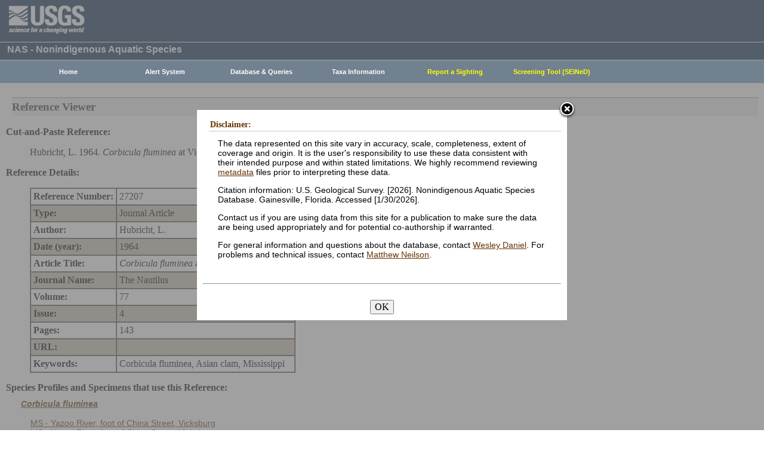

--- FILE ---
content_type: text/html; charset=utf-8
request_url: https://nas.er.usgs.gov/queries/references/ReferenceViewer.aspx?refnum=27207
body_size: 6811
content:


<!DOCTYPE HTML>
<html lang="en">
<head id="Head1"><meta http-equiv="X-UA-Compatible" content="IE=9" /><title>
	Nonindigenous Aquatic Species
</title><link href="/css/nas?v=iQJqYGG-P7Uqgx9paqprgu_ndEr_vz7ctRXErizdO_o1" rel="stylesheet"/>
<script src="/js/nas?v=xzbCoAJSS0j9Xxo1ze6fX0pHOQlyKDrO_jRo4Do6C3Y1"></script>


<style type="text/css">
 .odd {background-color:#CDC0B0;}
 .even{background-color:#FFFFFF;}
</style>

    <!-- Google tag (gtag.js) -->
    <script async src="https://www.googletagmanager.com/gtag/js?id=G-WFDNHB26VD"></script>
    <script>
        window.dataLayer = window.dataLayer || [];
        function gtag() { dataLayer.push(arguments); }
        gtag('js', new Date());

        gtag('config', 'G-WFDNHB26VD');
    </script>

    <!-- Google Universal Analytics -->
    <script type="text/javascript">
        var _gaq = _gaq || [];
        _gaq.push(['_setAccount', 'UA-25972996-1']);
        _gaq.push(['_gat._anonymizeIp']);
        _gaq.push(['_trackPageview']);

        (function () {
            var ga = document.createElement('script'); ga.type = 'text/javascript'; ga.async = true;
            ga.src = ('https:' == document.location.protocol ? 'https://ssl' : 'http://www') + '.google-analytics.com/ga.js';
            var s = document.getElementsByTagName('script')[0]; s.parentNode.insertBefore(ga, s);
        })();
    </script>

    
    

    <script type="text/javascript">
        /* removes progress screen once new window is visible */
        //$(window).load(function () { // depreciated since jquery 1.8
        $(window).on('load', function () {
            $("#Spinner").fadeOut("fast");
            ToggleSpinnerBlock(false);
        });

        function ToggleSpinnerBlock(Visible) {
            document.getElementById("SpinnerContainer").style.display = Visible ? "block" : "none";
            document.getElementById("Spinner").style.display = Visible ? "block" : "none";
        }

        function ShowSpinner() {
            if (typeof (Page_ClientValidate) == 'function') {
                Page_ClientValidate();
            }

            if (Page_IsValid) {
                ToggleSpinnerBlock(true);
                return true; // postback will continue
            }
            else {
                return false; // do not do postback
            }
        }

        function pageLoad() {
            ToggleSpinnerBlock(false);
        }

    </script>

    <style type="text/css">
        div#SpinnerContainer {
            position: absolute;
            display: none;
            left: 0;
            right: 0;
            top: 0;
            bottom: 0;
            background-color: #fff;
            opacity: 0.4;
            filter: alpha(opacity=40); /* For IE8 and earlier */
            z-index: 1000; /* Important to set this */
        }

        div#Spinner {
            /*position: absolute;*/
            position: fixed;
            display: none;
            width: 100px;
            height: 100px;
            top: 35%;
            left: 44%;
            z-index: 1001;
            overflow: auto;
            border: 1px solid black;
            border-radius: 5px;
            box-shadow: 5px 5px 5px #666666;
        }

        div#Spinner {
            overflow-x: hidden;
            overflow-y: hidden;
        }
    </style>

    <script src="/assets/uswds/dist/js/uswds-init.min.js"></script>
    

    <!-- Google Tag Manager -->
    <script>(function (w, d, s, l, i) {
            w[l] = w[l] || []; w[l].push({
                'gtm.start':
                    new Date().getTime(), event: 'gtm.js'
            }); var f = d.getElementsByTagName(s)[0],
                j = d.createElement(s), dl = l != 'dataLayer' ? '&l=' + l : ''; j.async = true; j.src =
                    'https://www.googletagmanager.com/gtm.js?id=' + i + dl; f.parentNode.insertBefore(j, f);
        })(window, document, 'script', 'dataLayer', 'GTM-TKQR8KP');</script>
    <!-- End Google Tag Manager -->

</head>

<body>

    

    <!-- BEGIN USGS Applications Header Template -->
    <!-- Google Tag Manager (noscript) -->
    <noscript>
        <iframe sandbox src="https://www.googletagmanager.com/ns.html?id=GTM-TKQR8KP"
            height="0" width="0" style="display: none; visibility: hidden"></iframe>
    </noscript>
    <!-- End Google Tag Manager (noscript) -->
    <header id="navbar" class="header-nav" role="banner">
        <div class="tmp-container">
            <!-- primary navigation bar -->
            <!-- search bar-->
            <div class="header-search">
                <a class="logo-header" href="https://www.usgs.gov/" title="Home">
                    <img class="img" src="/images/logo.png" alt="Home" />
                </a>
                <form action="https://www.usgs.gov/science-explorer-results" method="GET" id="search-box">
                    <div class="fa-wrapper">
                        <label for="se_search" class="only">Search</label>
                        <input id="se_search" type="search" name="es" placeholder="Search">
                        <button class="fa fa-search" type="submit">
                            <span class="only">Search</span>
                        </button>
                    </div>
                </form>
            </div>
            <!-- end search bar-->
        </div>
        <!-- end header-container-->
    </header>
    <!-- END USGS Applications Header Template -->

    <form name="form1" method="post" action="./ReferenceViewer.aspx?refnum=27207" id="form1">
<div>
<input type="hidden" name="__VIEWSTATE" id="__VIEWSTATE" value="S6DVSHISJVhS7kUx9RTPhY+PQjgtDrUqmmDd0jGjipwlPRsuYTrjdQ+Gy5B4rIbnLVnXYp8i/Ve6kmd18/eZL5oCVJo9W3VnOAO1RyG/ML+Qnxs3sxdgiQem3imIuD9vqW124FuWaAfhHDXW81uA5wYwowbLN6PM8k7n9XHYY3JeTOFHBIr4mlZdgLJmBIR0YuZmYuTzf8ij2zr7ShxmPKqjWqPxcrQlRbbXOq8fhAy2uKpX4e8m1dnbl7x4rIUcQp2lbHDuReOPYN6pbGhyVkRB//[base64]/[base64]/yZAWS/aZ2ZK5RrpI5Y9dKufAY9XcKVmq4fZ6Y6Dt2EE4mGgPPFmeGmDh0O6tnyULN79C75rkhKnrmKxv1Dpf+YgSVG7/QwL1ddX2G0x0ddgNhAL7SQ2tUHo2Oc+EJyZDewVUeS2hYCRFObGqKtrra7idOVa5fWRNpuSKM3i1ojM3kA6NKwfU5T0GvKMVDmdK4wn2xyGWf58MKeCrpT+bSdwZQaqmwDQ+nsS/NMTjPL0k+Fs8Ty/AG7OC397TsKQ2UK7vBZ/K0jylWDVUw8YzXDcO5PVMyDtQxB13vLAXcCq/VkLM6Cz7c0z7z1o7DwcqZ80dImWw8YoV5zTc31/P/rD2PWjPHh/5nHZf5GBi0M28l2Z2bpjnTD+BGPh/j7V79tbVpMdKHZlPJwK4UCp5rGnEiAbrHWB6mAYKc2Pg+u8+mfx0ByIsy/Vw2Z2fi22Ezm/TJ2fFk7dLYdsRIkHRyqQi04xkZegxPdoKEQ3Msy8XNWdMrqrcZigSBKPyhJhnnJOnLaxWuX6s3Bd3gtQLGU3QvA1R+M4CNSs=" />
</div>

<div>

	<input type="hidden" name="__VIEWSTATEGENERATOR" id="__VIEWSTATEGENERATOR" value="859B36C9" />
</div>
        
        <div id="SpinnerContainer"></div>
        <div id="Spinner" style="background: url(/Images/spinner.gif) no-repeat center #fff; z-index: 110000;"></div>

        <div class="wrapper">
            <!-- BEGIN USGS Header Template -->
            <div id="entire-header">
                <div class="showWhenPrinting">
                    <br />
                </div>
                <div id="usgstitle">
                    <p>NAS - Nonindigenous Aquatic Species</p>

                </div>


                <div class="menu_back hideWhenPrinting">
                </div>

                <div class="logo hideWhenPrinting">
                    <div id="no-logo" style="height: 75px"></div>
                </div>

                <div class="menu_item hideWhenPrinting">
                    <div class="menu">
                        <ul>
                            
                            <li><a class="hide" href="/default.aspx"><b>Home</b></a>
                                <ul>
                                    <li><a href="/about/default.aspx">About NAS</a></li>
                                    <li><a href="/about/staff.aspx">Staff    </a></li>
                                    <li><a href="/about/faq.aspx">FAQ      </a></li>
                                    <li><a href="/about/partners.aspx">Partners </a></li>
                                    
                                </ul>
                            </li>
                            
                            <li><a class="hide" href="/AlertSystem/default.aspx"><b>Alert System</b></a>
                                <ul>
                                    <li><a href="/AlertSystem/default.aspx">Browse Archive        </a></li>
                                    <li><a href="/Alertsystem/howitworks.aspx">Flowchart-How It Works</a></li>
                                    <li><a href="/AlertSystem/about.aspx">About                 </a></li>
                                    <li><a href="/Alertsystem/AlertsStats.aspx">User Statistics       </a></li>
                                    <li><a class="hide" href="/AlertSystem/default.aspx"><b>Email Alert Sign-up</b></a>
                                        <ul>
                                            <li><a href="/AlertSystem/Register.aspx">Register</a></li>
                                            <li><a href="/AlertSystem/alerts.aspx">Login   </a></li>
                                        </ul>
                                    </li>
                                </ul>
                            </li>
                            
                            <li><a class="hide" href="/queries/default.aspx"><b>Database & Queries</b></a>
                                <ul>
                                    <li><a class="hide" href="/queries/default.aspx"><b>NAS Database</b></a>
                                        <ul>
                                            <li><a class="hide" href="/queries/SpSimpleSearch.aspx"><b>Text Queries</b></a>
                                                <ul>
                                                    <li><a href="/queries/SpSimpleSearch.aspx">Simple  </a></li>
                                                    <li><a href="/queries/SpSearch.aspx">Advanced</a></li>
                                                </ul>
                                            </li>
                                            <li><a href="/queries/StateSearch.aspx">Query By State </a></li>
                                            <li><a href="/queries/stco.aspx">Query By County</a></li>
                                            <li><a href="/queries/huc2.aspx">Query By HUC 2 </a></li>
                                            <li><a href="/queries/huc6_us.aspx">Query By HUC 6 </a></li>
                                            <li><a href="/queries/huc8.aspx">Query By HUC 8 </a></li>
                                            <li><a href="/viewer/omap.aspx">Spatial Query</a></li>
                                        </ul>
                                    </li>
                                    <li><a href="/graphs/default.aspx">Graphs & Charts   </a></li>
                                    <li><a href="/queries/references/default.aspx">Reference Database</a></li>
                                    <li><a class="hide" href="/about/faq.aspx"><b>Database Info</b></a>
                                        <ul>
                                            <li><a href="/about/faq.aspx">Database FAQ</a></li>
                                            <li><a href="/about/Metadata.aspx">Metadata</a></li>
                                            <li><a href="/disclaimer.aspx">Data Disclaimer</a></li>
                                            <li><a href="/about/DBCharacterization.aspx">Database Characterization</a></li>
                                            <li><a href="/eDNA/">eDNA</a></li>
                                        </ul>
                                    </li>
                                    <li><a href="/api/documentation.aspx">API Documentation</a></li>
                                    <li><a href="/disclaimer.aspx">Data Disclaimer</a></li>
                                    
                                </ul>
                            </li>
                            
                            <li><a class="hide" href="/taxgroup/default.aspx"><b>Taxa Information</b></a>
                                <ul>
                                    <li><a class="hide" href="/taxgroup/default.aspx"><b>Vertebrates</b></a>
                                        <ul>
                                            <li><a href="/taxgroup/amphibians/">Amphibians   </a></li>
                                            <li><a href="/taxgroup/fish/default.aspx">Fishes       </a></li>
                                            <li><a href="/taxgroup/mammals/default.aspx">Mammals      </a></li>
                                            <li><a href="/taxgroup/marinefish/default.aspx">Marine Fishes</a></li>
                                            <li><a href="/taxgroup/reptiles/default.aspx">Reptiles     </a></li>
                                        </ul>
                                    </li>
                                    <li><a class="hide" href="/taxgroup/default.aspx"><b>Invertebrates</b></a>
                                        <ul>
                                            <li><a href="/taxgroup/Bryozoans/default.aspx">Bryozoans    </a></li>
                                            <li><a href="/taxgroup/Coelenterates/default.aspx">Coelenterates</a></li>
                                            <li><a href="/taxgroup/Crustaceans/default.aspx">Crustaceans  </a></li>
                                            <li><a href="/taxgroup/Mollusks/default.aspx">Mollusks     </a></li>
                                        </ul>
                                    </li>
                                    <li><a href="/taxgroup/Plants/default.aspx">Plants       </a></li>
                                </ul>
                            </li>
                            
                            <li><a class="hide" href="/SightingReport.aspx" style="color: Yellow"><b>Report a Sighting</b></a>
                            </li>
                            
                            <li><a href="/SEINED" style="color: Yellow"><b>Screening Tool (SEINeD)</b></a>
                            </li>
                        </ul>
                    </div>
                </div>
            </div>
            

            <div style="margin-left: 10px; margin-right: 10px">
                
<h1>Reference Viewer</h1>
<br />
<div id="ContentPlaceHolder1_FoundPanel">
	


  <b>Cut-and-Paste Reference:</b> 
  <blockquote>
   <span id="ContentPlaceHolder1_CutPasteRef">Hubricht, L. 1964. <em>Corbicula fluminea</em> at Vicksburg, Mississippi. The Nautilus 77(4):143. </span>
  </blockquote>

  <b>Reference Details:</b>
 
  <blockquote>
   <table id="theTable" border="1px" cellspacing="0" cellpadding="4" >
     <div id="ContentPlaceHolder1_refnumPanel">
		<tr><td valign="top"><strong>Reference Number:                                                                            </strong></td><td valign="top"><span id="ContentPlaceHolder1_refnum">27207</span></td></tr>
	</div>
     <div id="ContentPlaceHolder1_typePanel">
		<tr><td valign="top"><strong>Type:                                                                              </strong></td><td valign="top"><span id="ContentPlaceHolder1_type">Journal Article</span></td></tr>
	</div>
     <div id="ContentPlaceHolder1_authorPanel">
		<tr><td valign="top"><strong>Author:                                                                            </strong></td><td valign="top"><span id="ContentPlaceHolder1_author">Hubricht, L.</span></td></tr>
	</div>
     <div id="ContentPlaceHolder1_datePanel">
		<tr><td valign="top"><strong>Date (year):                                                                       </strong></td><td valign="top"><span id="ContentPlaceHolder1_date">1964</span></td></tr>
	</div>
     
     
     
     <div id="ContentPlaceHolder1_TitlePanel">
		<tr><td valign="top"><strong><span id="ContentPlaceHolder1_TitleLabel">Article Title:</span></strong></td><td valign="top"><span id="ContentPlaceHolder1_title"><em>Corbicula fluminea</em> at Vicksburg, Mississippi.</span></td></tr>
	</div>
     
     <div id="ContentPlaceHolder1_JournalPanel">
		<tr><td valign="top"><strong>Journal Name:                                                                      </strong></td><td valign="top"><span id="ContentPlaceHolder1_journal">The Nautilus</span></td></tr>
	</div>
     
     
     <div id="ContentPlaceHolder1_VolPanel">
		<tr><td valign="top"><strong>Volume:                                                                            </strong></td><td valign="top"><span id="ContentPlaceHolder1_vol">77</span></td></tr>
	</div>
     <div id="ContentPlaceHolder1_IssuePanel">
		<tr><td valign="top"><strong>Issue:                                                                             </strong></td><td valign="top"><span id="ContentPlaceHolder1_issue">4</span></td></tr>
	</div>
     <div id="ContentPlaceHolder1_PagesPanel">
		<tr><td valign="top"><strong>Pages:                                                                             </strong></td><td valign="top"><span id="ContentPlaceHolder1_pages">143</span></td></tr>
	</div>
     
     <div id="ContentPlaceHolder1_URLPanel">
		<tr><td valign="top"><strong>URL:                                                                               </strong></td><td valign="top"><span id="ContentPlaceHolder1_URL"></span></td></tr>
	</div>
     
     
     <div id="ContentPlaceHolder1_KeywordsPanel">
		<tr><td valign="top"><strong>Keywords:                                                                          </strong></td><td valign="top"><span id="ContentPlaceHolder1_key_words">Corbicula fluminea, Asian clam, Mississippi</span></td></tr>
	</div>
       
    </table>
   </blockquote>

   <b>Species Profiles and Specimens that use this Reference:</b> <br />

   
</div>

 

 <script type="text/javascript">
//  Apply alternating row colors to table.  This must be done after the page is rendered, since we don't know which fields will be visible.
  var table = document.getElementById('theTable');
  var rows = table.getElementsByTagName("tr");
  for (i = 0; i < rows.length; i++) 
  {
   if (i % 2 == 0) 
    rows[i].className = "even";
   else
    rows[i].className = "odd";
  }
 </script>
<p><b><i><a href="../FactSheet.aspx?SpeciesID=92">Corbicula fluminea</a></i></b><br/><br/>&nbsp;&nbsp;&nbsp;&nbsp;<a href="../SpecimenViewer.aspx?SpecimenID=51409">MS - Yazoo River, foot of China Street, Vicksburg</a><br/>&nbsp;&nbsp;&nbsp;&nbsp;<a href="../SpecimenViewer.aspx?SpecimenID=51410">MS - Yazoo River, foot of China Street, Vicksburg</a><br/>&nbsp;&nbsp;&nbsp;&nbsp;<a href="../SpecimenViewer.aspx?SpecimenID=51412">MS - Yazoo River, Eagle Lake Ferry, 12 km N of Vicksburg</a><br/>&nbsp;&nbsp;&nbsp;&nbsp;<a href="../SpecimenViewer.aspx?SpecimenID=1398250">MS - Yazoo River, Eagle Lake Ferry, 7.5 mi N of Vicksburg</a><br/>&nbsp;&nbsp;&nbsp;&nbsp;<a href="../SpecimenViewer.aspx?SpecimenID=1398271">MS - Yazoo River, foot of China Street, Vicksburg</a>
            </div>

            
            
            


            <div class="table4">
                <span id="MessageBoxLabel"></span>
            </div>

            
            <hr style="visibility: hidden" />
            

            <!-- BEGIN USGS Footer Template -->
            <div id="usgsfooter">
                <footer class="footer">
                    <div class="tmp-container">
                        <div class="footer-doi">
                            <ul class="usgsmenu nav">
                                <li class="first leaf usgsmenu-links usgsmenu-level-1"><a href="https://www.doi.gov/privacy">DOI Privacy Policy</a></li>
                                <li class="leaf usgsmenu-links usgsmenu-level-1"><a href="https://www.usgs.gov/laws/policies_notices.html">Legal</a></li>
                                <li class="leaf usgsmenu-links usgsmenu-level-1"><a href="https://www.usgs.gov/accessibility-and-us-geological-survey">Accessibility</a></li>
                                <li class="leaf usgsmenu-links usgsmenu-level-1"><a href="https://www.usgs.gov/sitemap.html">Site Map</a></li>
                                <li class="last leaf usgsmenu-links usgsmenu-level-1"><a href="https://answers.usgs.gov/">Contact USGS</a></li>
                            </ul>
                        </div>

                        <hr style="clear: both">

                        <div class="footer-doi">
                            <ul class="usgsmenu nav">
                                <li class="first leaf usgsmenu-links usgsmenu-level-1"><a href="https://www.doi.gov/">U.S. Department of the Interior</a></li>
                                <li class="leaf usgsmenu-links usgsmenu-level-1"><a href="https://www.doioig.gov/">DOI Inspector General</a></li>
                                <li class="leaf usgsmenu-links usgsmenu-level-1"><a href="https://www.whitehouse.gov/">White House</a></li>
                                <li class="leaf usgsmenu-links usgsmenu-level-1"><a href="https://www.whitehouse.gov/omb/management/egov/">E-gov</a></li>
                                <li class="leaf usgsmenu-links usgsmenu-level-1"><a href="https://www.doi.gov/pmb/eeo/no-fear-act">No Fear Act</a></li>
                                <li class="last leaf usgsmenu-links usgsmenu-level-1"><a href="https://www.usgs.gov/about/organization/science-support/foia">FOIA</a></li>
                            </ul>
                        </div>

                        <div class="footer-social-links">
                            <ul class="social">
                                <li class="follow">Follow</li>
                                <li class="twitter">
                                    <a href="https://twitter.com/usgs" target="_blank" rel="noreferrer noopener">
                                        <i class="fab fa-twitter-square"><span class="only">Twitter</span></i>
                                    </a>
                                </li>
                                <li class="facebook">
                                    <a href="https://facebook.com/usgeologicalsurvey" target="_blank" rel="noreferrer noopener">
                                        <i class="fab fa-facebook-square"><span class="only">Facebook</span></i>
                                    </a>
                                </li>
                                <li class="github">
                                    <a href="https://github.com/usgs" target="_blank" rel="noreferrer noopener">
                                        <i class="fab fa-github"><span class="only">GitHub</span></i>
                                    </a>
                                </li>
                                <li class="flickr">
                                    <a href="https://flickr.com/usgeologicalsurvey" target="_blank" rel="noreferrer noopener">
                                        <i class="fab fa-flickr"><span class="only">Flickr</span></i>
                                    </a>
                                </li>
                                <li class="youtube">
                                    <a href="http://youtube.com/usgs" target="_blank" rel="noreferrer noopener">
                                        <i class="fab fa-youtube"><span class="only">YouTube</span></i>
                                    </a>
                                </li>
                                <li class="instagram">
                                    <a href="https://instagram.com/usgs" target="_blank" rel="noreferrer noopener">
                                        <i class="fab fa-instagram"><span class="only">Instagram</span></i>
                                    </a>
                                </li>
                            </ul>
                        </div>
                    </div>
                </footer>
            </div>
        </div>
        

    <!-- Begin Modal Dialog -->
    <a id="tos" href="#serviceterms" style="visibility: hidden;">Click HERE to Agree to our Terms</a>
    <div style="display: none;">
      <div id="serviceterms" style="width: 600px; height: auto; overflow: hidden">
        <h2>Disclaimer: </h2>
        <div id="anstfArea"></div>
        <p>The data represented on this site vary in accuracy, scale, completeness, extent of coverage and origin. It is the user's responsibility to use these data consistent with their intended purpose and within stated limitations. We highly recommend reviewing <a href="/about/2016-10-24_NAS_Metadata.pdf" target="_blank">metadata</a> files prior to interpreting these data.</p>
        <p>Citation information: U.S. Geological Survey. [2026]. Nonindigenous Aquatic Species Database. Gainesville, Florida. Accessed [1/30/2026].</p>
        <p>Contact us if you are using data from this site for a publication to make sure the data are being used appropriately and for potential co-authorship if warranted.</p>
        <p>For general information and questions about the database, contact <a href="/cdn-cgi/l/email-protection#b2c5d6d3dcdbd7def2c7c1d5c19cd5ddc48dc1c7d0d8d7d1c68ff5d7dcd7c0d3de978082c3c7d7c1c6dbdddc978082d3d0ddc7c6978082fcf3e1978082f6d3c6d3d0d3c1d7">Wesley Daniel</a>. For problems and technical issues, contact <a href="/cdn-cgi/l/email-protection#0c61626965607f63624c797f6b7f226b637a337f796e66696f78315c7e636e606961293e4a58696f6462656f6d60293e3c7d79697f78656362293e3c7b657864293e3c424d5f293e3c486d786d6e6d7f69">Matthew Neilson</a>.</p>
        <br />
        <hr />
        <br />
        <center>
      <button type="button" onclick="tosAgree();">OK</button>
     </center>
      </div>
    </div>
    <!-- End Modal Dialog -->

    </form>


    
<script data-cfasync="false" src="/cdn-cgi/scripts/5c5dd728/cloudflare-static/email-decode.min.js"></script></body>
</html>
